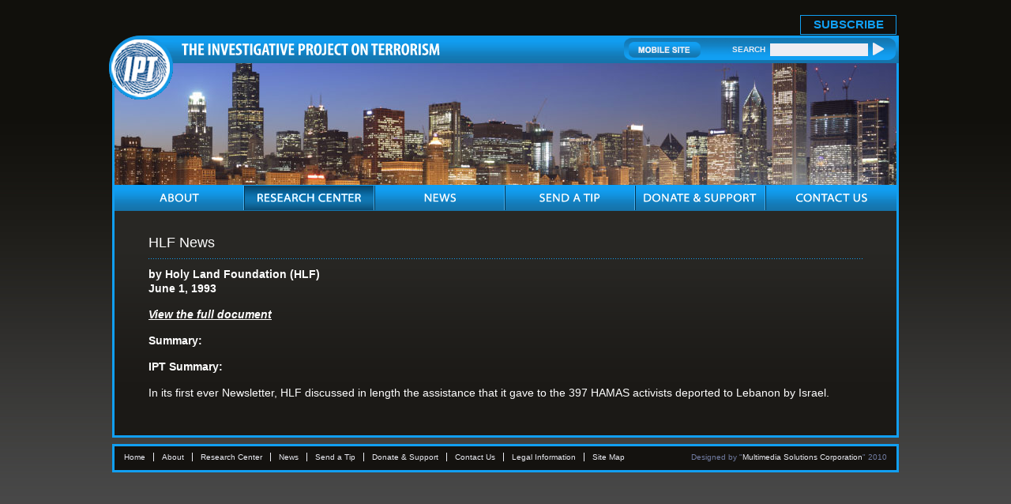

--- FILE ---
content_type: text/html; charset=UTF-8
request_url: https://www.investigativeproject.org/document/17-hlf-news
body_size: 3297
content:
<!DOCTYPE html PUBLIC "-//W3C//DTD XHTML 1.0 Transitional//EN">
<html>
<head>
<!-- Global site tag (gtag.js) - Google Analytics -->
<script async src="https://www.googletagmanager.com/gtag/js?id=UA-3963883-1" type="5bb3328ec7bab6d6ab60e348-text/javascript"></script>
<script type="5bb3328ec7bab6d6ab60e348-text/javascript">
  window.dataLayer = window.dataLayer || [];
  function gtag(){dataLayer.push(arguments);}
  gtag('js', new Date());

  gtag('config', 'UA-3963883-1');
  gtag('event', 'page_view');
</script>
<link rel="shortcut icon" href="https://www.investigativeproject.org/favicon.ico" />
<meta http-equiv="Content-Language" content="en-us" />
<meta http-equiv="Content-Type" content="text/html; charset=UTF-8" />

<title>HLF News :: Archive Documents :: The Investigative Project on Terrorism</title>

<meta name="description" content="HLF News :: Archive Documents :: The Investigative Project on Terrorism" />
<meta name="keywords" content="HLF News :: Archive Documents :: The Investigative Project on Terrorism" />

<meta name="Googlebot-news" content="noindex" />
<meta property="og:site_name" content="The Investigative Project on Terrorism" />
<meta property="og:title" content="HLF News :: Archive Documents :: The Investigative Project on Terrorism" />
<meta property="og:type" content="website" />
<meta property="article:publisher" content="https://www.facebook.com/Investigative.Project.Terrorism" />
<meta name="twitter:site" content="@TheIPT" />
<meta property="og:description" content="HLF News :: Archive Documents :: The Investigative Project on Terrorism" />
<meta name="twitter:description" content="HLF News :: Archive Documents :: The Investigative Project on Terrorism" />
<link rel="stylesheet" href="https://www.investigativeproject.org/style.css" />
<link rel="stylesheet" media="print" href="https://www.investigativeproject.org/style_print.css" />

<script type="5bb3328ec7bab6d6ab60e348-text/javascript" src="//code.jquery.com/jquery-2.2.4.min.js"></script>
<script type="5bb3328ec7bab6d6ab60e348-text/javascript" src="//code.jquery.com/jquery-migrate-1.2.1.min.js"></script>
    
<link type="text/css" media="screen" rel="stylesheet" href="https://www.investigativeproject.org/includes/colorbox/example1/colorbox.css" />
<script type="5bb3328ec7bab6d6ab60e348-text/javascript" src="https://www.investigativeproject.org/includes/colorbox/jquery.colorbox-min.js"></script>

<link rel="manifest" href="https://www.investigativeproject.org/OneSignalManifest.json">
<script src="https://cdn.onesignal.com/sdks/OneSignalSDK.js" async type="5bb3328ec7bab6d6ab60e348-text/javascript"></script>
<script type="5bb3328ec7bab6d6ab60e348-text/javascript">
var OneSignal = OneSignal || [];
OneSignal.push(["init", {
appId: "c27cb566-b513-4c9f-a5c3-b23d90be7b4a",
safari_web_id: "web.onesignal.auto.1d9d9717-02c9-46fa-a0ca-aedc9bb61733",
autoRegister: true,
notifyButton: {
  enable: false
  },
welcomeNotification: {
  disable: true
}
}]);
</script>

<script type="5bb3328ec7bab6d6ab60e348-text/javascript" language="javascript" src="https://www.investigativeproject.org/js/menu.js"></script>

<link rel="alternate" type="application/rss+xml" href="https://www.investigativeproject.org/articles_rss_2.0.xml" title="RSS feed" />

<style type="text/css" media="print">
<!--
body {
width:100%;
}
#mainContainer, #mainContentOuter, #mainContent, .frame03Outer_White, .frame03_White, .col07, .col07Left_White {
width:99%;
max-width:99%;
padding:0px;
margin:0px;
clear:both;
}
video, audio, .video, .audio {
display:none;
width:0px !important;
height:0px !important;
}
-->
</style>


<script type="5bb3328ec7bab6d6ab60e348-text/javascript">
$(document).ready(function() {

$('.app_track').click(function() {
var bn_id = $(this).attr('bn_id');

$.ajax({
type: 'POST',
url: 'https://www.investigativeproject.org/ad_click.php',
data: 'bn_id='+bn_id,
dataTypeString: 'html',
processData: false,
cache: false
});

return true;
});
});
</script>

</head>

<body id="research">

<header class="no_print nocontent">
<div id="headerTop" style="height: 25px!important;">
<table cellpadding="0" cellspacing="0" border="0" style="float:right; height:25px;">
<tr>
<td style="vertical-align:middle; padding-right:10px; font-size:17px;"><b style="display: none;">Download Our New Mobile App for iPhone and Android!</b></td>
<td style="vertical-align:bottom; padding-right:10px;"><a href="https://itunes.apple.com/us/app/investigative-project-on-terrorism/id836866969?mt=8" class="app_track" bn_id="1" style="display: none;"><img src="https://www.investigativeproject.org/images/icons/app_ios.png" width="149" height="48" alt="Download iPhone App" /></a></td>
<td style="vertical-align:bottom; padding-right:40px;"><a href="https://play.google.com/store/apps/details?id=com.epage.theipt" class="app_track" bn_id="2" style="display: none;"><img src="https://www.investigativeproject.org/images/icons/app_android.png" width="149" height="48" alt="Download Android App" /></a></td>
<td style="vertical-align:bottom; padding:0;"><span id="subscribe_button"><a href="https://www.investigativeproject.org/list_subscribe.php">SUBSCRIBE</a></span></td>
</table>
</div>

<div id="headerBar" class="no_print">
<div id="logo"><a href="https://www.investigativeproject.org"><img src="https://www.investigativeproject.org/images/logo.gif" alt="IPT" width="81" height="81" /></a></div>
<div id="headerBarLeft"><a href="https://www.investigativeproject.org"><img src="https://www.investigativeproject.org/images/logoTitle.gif" width="327" height="15" alt="The Investigative Project on Terrorism" /></a></div>
<div id="headerBarRight">
<div class="headerBarRightData">
<a href="https://www.investigativeproject.org/?switch_site_version=mobile"><img src="https://www.investigativeproject.org/images/btnMobileSite.gif" alt="Mobile Site" /></a>
<strong>SEARCH</strong>
<nobr>
<form id="cse-search-box" name="searchform" action="https://www.investigativeproject.org/search.php" style="display:inline; margin:0; padding:0; white-space:nowrap;">
<input type="hidden" name="cx" value="007811315508120065319:59zy8iq-o_8" />
<input type="hidden" name="cof" value="FORID:9" />
<input type="hidden" name="ie" value="UTF-8" />
<input type="hidden" name="sa" value="Search" />
<input name="q" type="text" size="20" style="display:inline; width:124px;" />
<input type="submit" src="https://www.investigativeproject.org/images/btnSearch.gif" width="14" height="18" style="background: url(https://www.investigativeproject.org/images/btnSearch.gif); display:inline; width:14px; height:18px; margin:0; padding:0; border: 0;" value="" />
</form>
</nobr>
<br clear="all" />
</div>
</div>
</div>

<div id="headerImg" class="no_print"><img src="https://www.investigativeproject.org/images/research.jpg" width="990" height="154" alt="Research" /></div>

<nav class="no_print nocontent">
<div id="navOuter">
<ul id="nav">
<li class="navWidth"><a class="navAbout"><img src="https://www.investigativeproject.org/images/navAbout.gif" width="50" height="33" alt="ABOUT" title="ABOUT" /></a>
<ul class="navWidth">
<li class="navWidth"><a href="https://www.investigativeproject.org/about.php">About IPT</a></li>
<li class="navWidth"><a href="https://www.investigativeproject.org/author/Steven+Emerson?bio_only=TRUE">Steven Emerson Bio</a></li>
</ul>
</li>

<li class="navWidth"><a href="https://www.investigativeproject.org/research.php" class="navWidth trigger navResearch"><img src="https://www.investigativeproject.org/images/navResearch.gif" width="131" height="33" alt="RESEARCH CENTER" title="RESEARCH CENTER" /></a>
<ul class="navWidth">
<li class="navWidth"><a href="https://www.investigativeproject.org/profile/all/">Groups &amp; Individuals</a></li>
<li class="navWidth"><a href="https://www.investigativeproject.org/cases.php">Court Cases</a></li>
<li class="navWidth"><a href="https://www.investigativeproject.org/reports/">Reports</a></li>
<li class="navWidth"><a href="https://www.investigativeproject.org/testimony/">Testimonies</a></li>
<li class="navWidth"><a href="https://www.investigativeproject.org/document/">Documents</a></li>
<li class="navWidth"><a href="https://www.investigativeproject.org/multimedia/">Multimedia</a></li>
</ul>
</li>

<li class="navWidth"><a href="https://www.investigativeproject.org/news.php" class="navWidth trigger navNews"><img src="https://www.investigativeproject.org/images/navNews.gif" width="40" height="33" alt="NEWS" title="NEWS" /></a>
<ul class="navWidth">
<li class="navWidth"><a href="https://www.investigativeproject.org/articles/">Articles by IPT</a></li>
<li class="navWidth"><a href="https://www.investigativeproject.org/blog/">IPT Blog</a></li>
<li class="navWidth"><a href="https://www.investigativeproject.org/in-the-news/">IPT in the News</a></li>
<li class="navWidth"><a href="https://www.investigativeproject.org/other-articles/">Other Articles</a></li>
<li class="navWidth"><a href="https://www.investigativeproject.org/book-reviews/">Book Reviews</a></li>
</ul>
</li>
<li class="navWidth"><a href="https://www.investigativeproject.org/tip.php" class="navTip"><img src="https://www.investigativeproject.org/images/navTip.gif" width="77" height="33" alt="SEND A TIP" title="SEND A TIP" /></a></li>
<li class="navWidth"><a href="https://www.investigativeproject.org/contribute.php" class="navDonate"><img src="https://www.investigativeproject.org/images/navDonate.gif" width="143" height="33" alt="DONATE &amp; SUPPORT" title="DONATE &amp; SUPPORT" /></a></li>
<li class="navLast"><a href="https://www.investigativeproject.org/contact.php" class="navContact"><img src="https://www.investigativeproject.org/images/navContact.gif" width="90" height="33" alt="CONTACT US" title="CONTACT US" /></a></li>
</ul>
<br clear="all" />
</div>

</nav>
</header>

<div id="mainContainer">
<div id="mainContentOuter">
<div id="mainContent">

<h1>HLF News</h1>

<p><b>by Holy Land Foundation (HLF)<br>
June 1, 1993</b></p>

<p><b><i><a href="https://www.investigativeproject.org/documents/17/hlf-news.pdf" target=_blank>View the full document</a></i></b></p>

<p><b>Summary:</b></p>

<!-- CONTENT BEGIN -->

<p><b>IPT Summary:</b></p>
<p>In its first ever Newsletter, HLF discussed in length the assistance that it gave to the 397 HAMAS activists deported to Lebanon by Israel.</p><!-- CONTENT END -->

</div>

<div class="clear no_print">&nbsp;</div>

</div>
</div>

<footer class="no_print nocontent">
<div id="footer">

<ul>
<li><a href="https://www.investigativeproject.org">Home</a></li>
<li><a href="https://www.investigativeproject.org/about.php">About</a></li>
<li><a href="https://www.investigativeproject.org/research.php">Research Center</a></li>
<li><a href="https://www.investigativeproject.org/news.php">News</a></li>
<li><a href="https://www.investigativeproject.org/tip.php">Send a Tip</a></li>
<li><a href="https://www.investigativeproject.org/contribute.php">Donate &amp; Support</a></li>
<li><a href="https://www.investigativeproject.org/contact.php">Contact Us</a></li>
<li><a href="https://www.investigativeproject.org/legal.php">Legal Information</a></li>
<li class="footerLinkLast"><a href="https://www.investigativeproject.org/sitemap_user.php">Site Map</a></li>
</ul>

<div class="copyrights no_print">Designed by "<a href="http://www.multimediasolutions.com" target="_blank">Multimedia Solutions Corporation</a>" 2010</div>

</div>
</footer>

<script src="/cdn-cgi/scripts/7d0fa10a/cloudflare-static/rocket-loader.min.js" data-cf-settings="5bb3328ec7bab6d6ab60e348-|49" defer></script><script>(function(){function c(){var b=a.contentDocument||a.contentWindow.document;if(b){var d=b.createElement('script');d.innerHTML="window.__CF$cv$params={r:'9c55e5a55d862a7e',t:'MTc2OTY2MDAwNw=='};var a=document.createElement('script');a.src='/cdn-cgi/challenge-platform/scripts/jsd/main.js';document.getElementsByTagName('head')[0].appendChild(a);";b.getElementsByTagName('head')[0].appendChild(d)}}if(document.body){var a=document.createElement('iframe');a.height=1;a.width=1;a.style.position='absolute';a.style.top=0;a.style.left=0;a.style.border='none';a.style.visibility='hidden';document.body.appendChild(a);if('loading'!==document.readyState)c();else if(window.addEventListener)document.addEventListener('DOMContentLoaded',c);else{var e=document.onreadystatechange||function(){};document.onreadystatechange=function(b){e(b);'loading'!==document.readyState&&(document.onreadystatechange=e,c())}}}})();</script></body>
</html>